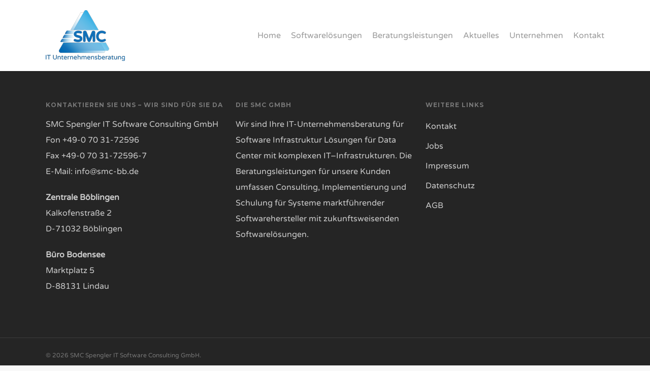

--- FILE ---
content_type: text/css
request_url: https://smc-bb.de/wp-content/uploads/fonts/ad724607240047007ccc3286f0771b41/font.css?v=1667851839
body_size: 801
content:
/*
 * Font file created by Local Google Fonts 0.19
 * Created: Mon, 07 Nov 2022 20:10:38 +0000
 * Handle: redux-google-fonts-salient_redux
 * Original URL: https://fonts.googleapis.com/css?family=Varela+Round%3A400%7CMontserrat%3A400%2C700%7CHind%3A700%7CPlayfair+Display%3A400&amp;subset=latin
*/

/* devanagari */
@font-face {
  font-family: 'Hind';
  font-style: normal;
  font-weight: 700;
  src: url(https://smc-bb.de/wp-content/uploads/fonts/ad724607240047007ccc3286f0771b41/hind--v16-normal-700.woff2?c=1667851838) format('woff2');
  unicode-range: U+0900-097F, U+1CD0-1CF6, U+1CF8-1CF9, U+200C-200D, U+20A8, U+20B9, U+25CC, U+A830-A839, U+A8E0-A8FB;
}
/* latin-ext */
@font-face {
  font-family: 'Hind';
  font-style: normal;
  font-weight: 700;
  src: url(https://smc-bb.de/wp-content/uploads/fonts/ad724607240047007ccc3286f0771b41/hind-latin-ext-v16-normal-700.woff2?c=1667851838) format('woff2');
  unicode-range: U+0100-024F, U+0259, U+1E00-1EFF, U+2020, U+20A0-20AB, U+20AD-20CF, U+2113, U+2C60-2C7F, U+A720-A7FF;
}
/* latin */
@font-face {
  font-family: 'Hind';
  font-style: normal;
  font-weight: 700;
  src: url(https://smc-bb.de/wp-content/uploads/fonts/ad724607240047007ccc3286f0771b41/hind-latin-v16-normal-700.woff2?c=1667851839) format('woff2');
  unicode-range: U+0000-00FF, U+0131, U+0152-0153, U+02BB-02BC, U+02C6, U+02DA, U+02DC, U+2000-206F, U+2074, U+20AC, U+2122, U+2191, U+2193, U+2212, U+2215, U+FEFF, U+FFFD;
}
/* cyrillic-ext */
@font-face {
  font-family: 'Montserrat';
  font-style: normal;
  font-weight: 400;
  src: url(https://smc-bb.de/wp-content/uploads/fonts/ad724607240047007ccc3286f0771b41/montserrat-cyrillic-ext-v25-normal-400.woff2?c=1667851839) format('woff2');
  unicode-range: U+0460-052F, U+1C80-1C88, U+20B4, U+2DE0-2DFF, U+A640-A69F, U+FE2E-FE2F;
}
/* cyrillic */
@font-face {
  font-family: 'Montserrat';
  font-style: normal;
  font-weight: 400;
  src: url(https://smc-bb.de/wp-content/uploads/fonts/ad724607240047007ccc3286f0771b41/montserrat-cyrillic-v25-normal-400.woff2?c=1667851839) format('woff2');
  unicode-range: U+0301, U+0400-045F, U+0490-0491, U+04B0-04B1, U+2116;
}
/* vietnamese */
@font-face {
  font-family: 'Montserrat';
  font-style: normal;
  font-weight: 400;
  src: url(https://smc-bb.de/wp-content/uploads/fonts/ad724607240047007ccc3286f0771b41/montserrat-vietnamese-v25-normal-400.woff2?c=1667851839) format('woff2');
  unicode-range: U+0102-0103, U+0110-0111, U+0128-0129, U+0168-0169, U+01A0-01A1, U+01AF-01B0, U+1EA0-1EF9, U+20AB;
}
/* latin-ext */
@font-face {
  font-family: 'Montserrat';
  font-style: normal;
  font-weight: 400;
  src: url(https://smc-bb.de/wp-content/uploads/fonts/ad724607240047007ccc3286f0771b41/montserrat-latin-ext-v25-normal-400.woff2?c=1667851839) format('woff2');
  unicode-range: U+0100-024F, U+0259, U+1E00-1EFF, U+2020, U+20A0-20AB, U+20AD-20CF, U+2113, U+2C60-2C7F, U+A720-A7FF;
}
/* latin */
@font-face {
  font-family: 'Montserrat';
  font-style: normal;
  font-weight: 400;
  src: url(https://smc-bb.de/wp-content/uploads/fonts/ad724607240047007ccc3286f0771b41/montserrat-latin-v25-normal-400.woff2?c=1667851839) format('woff2');
  unicode-range: U+0000-00FF, U+0131, U+0152-0153, U+02BB-02BC, U+02C6, U+02DA, U+02DC, U+2000-206F, U+2074, U+20AC, U+2122, U+2191, U+2193, U+2212, U+2215, U+FEFF, U+FFFD;
}
/* cyrillic-ext */
@font-face {
  font-family: 'Montserrat';
  font-style: normal;
  font-weight: 700;
  src: url(https://smc-bb.de/wp-content/uploads/fonts/ad724607240047007ccc3286f0771b41/montserrat-cyrillic-ext-v25-normal-400.woff2?c=1667851839) format('woff2');
  unicode-range: U+0460-052F, U+1C80-1C88, U+20B4, U+2DE0-2DFF, U+A640-A69F, U+FE2E-FE2F;
}
/* cyrillic */
@font-face {
  font-family: 'Montserrat';
  font-style: normal;
  font-weight: 700;
  src: url(https://smc-bb.de/wp-content/uploads/fonts/ad724607240047007ccc3286f0771b41/montserrat-cyrillic-v25-normal-400.woff2?c=1667851839) format('woff2');
  unicode-range: U+0301, U+0400-045F, U+0490-0491, U+04B0-04B1, U+2116;
}
/* vietnamese */
@font-face {
  font-family: 'Montserrat';
  font-style: normal;
  font-weight: 700;
  src: url(https://smc-bb.de/wp-content/uploads/fonts/ad724607240047007ccc3286f0771b41/montserrat-vietnamese-v25-normal-400.woff2?c=1667851839) format('woff2');
  unicode-range: U+0102-0103, U+0110-0111, U+0128-0129, U+0168-0169, U+01A0-01A1, U+01AF-01B0, U+1EA0-1EF9, U+20AB;
}
/* latin-ext */
@font-face {
  font-family: 'Montserrat';
  font-style: normal;
  font-weight: 700;
  src: url(https://smc-bb.de/wp-content/uploads/fonts/ad724607240047007ccc3286f0771b41/montserrat-latin-ext-v25-normal-400.woff2?c=1667851839) format('woff2');
  unicode-range: U+0100-024F, U+0259, U+1E00-1EFF, U+2020, U+20A0-20AB, U+20AD-20CF, U+2113, U+2C60-2C7F, U+A720-A7FF;
}
/* latin */
@font-face {
  font-family: 'Montserrat';
  font-style: normal;
  font-weight: 700;
  src: url(https://smc-bb.de/wp-content/uploads/fonts/ad724607240047007ccc3286f0771b41/montserrat-latin-v25-normal-400.woff2?c=1667851839) format('woff2');
  unicode-range: U+0000-00FF, U+0131, U+0152-0153, U+02BB-02BC, U+02C6, U+02DA, U+02DC, U+2000-206F, U+2074, U+20AC, U+2122, U+2191, U+2193, U+2212, U+2215, U+FEFF, U+FFFD;
}
/* cyrillic */
@font-face {
  font-family: 'Playfair Display';
  font-style: normal;
  font-weight: 400;
  src: url(https://smc-bb.de/wp-content/uploads/fonts/ad724607240047007ccc3286f0771b41/playfair-display-cyrillic-v30-normal-400.woff2?c=1667851839) format('woff2');
  unicode-range: U+0301, U+0400-045F, U+0490-0491, U+04B0-04B1, U+2116;
}
/* vietnamese */
@font-face {
  font-family: 'Playfair Display';
  font-style: normal;
  font-weight: 400;
  src: url(https://smc-bb.de/wp-content/uploads/fonts/ad724607240047007ccc3286f0771b41/playfair-display-vietnamese-v30-normal-400.woff2?c=1667851839) format('woff2');
  unicode-range: U+0102-0103, U+0110-0111, U+0128-0129, U+0168-0169, U+01A0-01A1, U+01AF-01B0, U+1EA0-1EF9, U+20AB;
}
/* latin-ext */
@font-face {
  font-family: 'Playfair Display';
  font-style: normal;
  font-weight: 400;
  src: url(https://smc-bb.de/wp-content/uploads/fonts/ad724607240047007ccc3286f0771b41/playfair-display-latin-ext-v30-normal-400.woff2?c=1667851839) format('woff2');
  unicode-range: U+0100-024F, U+0259, U+1E00-1EFF, U+2020, U+20A0-20AB, U+20AD-20CF, U+2113, U+2C60-2C7F, U+A720-A7FF;
}
/* latin */
@font-face {
  font-family: 'Playfair Display';
  font-style: normal;
  font-weight: 400;
  src: url(https://smc-bb.de/wp-content/uploads/fonts/ad724607240047007ccc3286f0771b41/playfair-display-latin-v30-normal-400.woff2?c=1667851839) format('woff2');
  unicode-range: U+0000-00FF, U+0131, U+0152-0153, U+02BB-02BC, U+02C6, U+02DA, U+02DC, U+2000-206F, U+2074, U+20AC, U+2122, U+2191, U+2193, U+2212, U+2215, U+FEFF, U+FFFD;
}
/* hebrew */
@font-face {
  font-family: 'Varela Round';
  font-style: normal;
  font-weight: 400;
  src: url(https://smc-bb.de/wp-content/uploads/fonts/ad724607240047007ccc3286f0771b41/varela-round-hebrew-v19-normal-400.woff2?c=1667851839) format('woff2');
  unicode-range: U+0590-05FF, U+200C-2010, U+20AA, U+25CC, U+FB1D-FB4F;
}
/* vietnamese */
@font-face {
  font-family: 'Varela Round';
  font-style: normal;
  font-weight: 400;
  src: url(https://smc-bb.de/wp-content/uploads/fonts/ad724607240047007ccc3286f0771b41/varela-round-vietnamese-v19-normal-400.woff2?c=1667851839) format('woff2');
  unicode-range: U+0102-0103, U+0110-0111, U+0128-0129, U+0168-0169, U+01A0-01A1, U+01AF-01B0, U+1EA0-1EF9, U+20AB;
}
/* latin-ext */
@font-face {
  font-family: 'Varela Round';
  font-style: normal;
  font-weight: 400;
  src: url(https://smc-bb.de/wp-content/uploads/fonts/ad724607240047007ccc3286f0771b41/varela-round-latin-ext-v19-normal-400.woff2?c=1667851839) format('woff2');
  unicode-range: U+0100-024F, U+0259, U+1E00-1EFF, U+2020, U+20A0-20AB, U+20AD-20CF, U+2113, U+2C60-2C7F, U+A720-A7FF;
}
/* latin */
@font-face {
  font-family: 'Varela Round';
  font-style: normal;
  font-weight: 400;
  src: url(https://smc-bb.de/wp-content/uploads/fonts/ad724607240047007ccc3286f0771b41/varela-round-latin-v19-normal-400.woff2?c=1667851839) format('woff2');
  unicode-range: U+0000-00FF, U+0131, U+0152-0153, U+02BB-02BC, U+02C6, U+02DA, U+02DC, U+2000-206F, U+2074, U+20AC, U+2122, U+2191, U+2193, U+2212, U+2215, U+FEFF, U+FFFD;
}
